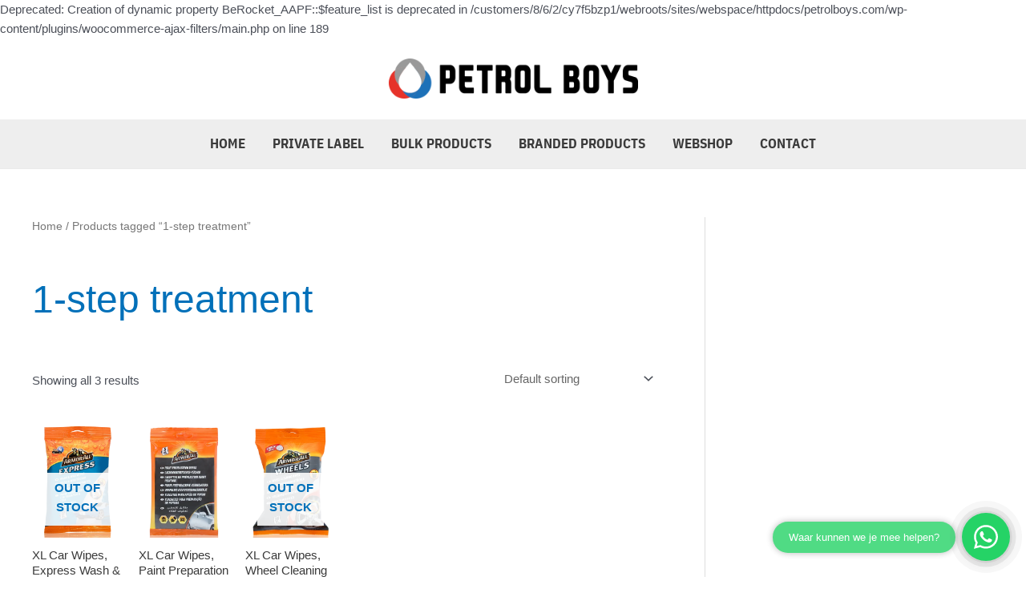

--- FILE ---
content_type: text/html; charset=UTF-8
request_url: https://www.petrolboys.com/product-tag/1-step-treatment/
body_size: 8486
content:

Deprecated: Creation of dynamic property BeRocket_AAPF::$feature_list is deprecated in /customers/8/6/2/cy7f5bzp1/webroots/sites/webspace/httpdocs/petrolboys.com/wp-content/plugins/woocommerce-ajax-filters/main.php on line 189
<!DOCTYPE html><html lang="en-US"><head>
 <script async src="https://www.googletagmanager.com/gtag/js?id=UA-156034484-1"></script> <script>window.dataLayer = window.dataLayer || [];
  function gtag(){dataLayer.push(arguments);}
  gtag('js', new Date());

  gtag('config', 'UA-156034484-1');</script> <meta charset="UTF-8"><link data-optimized="2" rel="stylesheet" href="https://www.petrolboys.com/wp-content/litespeed/css/dda09b304d3564f5a25c13e38956d911.css?ver=412a4" /><meta name="viewport" content="width=device-width, initial-scale=1"><link rel="profile" href="http://gmpg.org/xfn/11"><title>1-step treatment &#8211; Petrol Boys</title><meta name='robots' content='max-image-preview:large' /><link rel='dns-prefetch' href='//www.googletagmanager.com' /><link rel='dns-prefetch' href='//fonts.googleapis.com' /><link rel="alternate" type="application/rss+xml" title="Petrol Boys &raquo; Feed" href="https://www.petrolboys.com/feed/" /><link rel="alternate" type="application/rss+xml" title="Petrol Boys &raquo; Comments Feed" href="https://www.petrolboys.com/comments/feed/" /><link rel="alternate" type="application/rss+xml" title="Petrol Boys &raquo; 1-step treatment Tag Feed" href="https://www.petrolboys.com/product-tag/1-step-treatment/feed/" /> <script src="https://www.petrolboys.com/wp-includes/js/jquery/jquery.min.js?ver=3.7.1" id="jquery-core-js"></script> <!--[if IE]> <script src="https://www.petrolboys.com/wp-content/themes/astra/assets/js/minified/flexibility.min.js?ver=4.6.5" id="astra-flexibility-js"></script> <script id="astra-flexibility-js-after">flexibility(document.documentElement);</script> <![endif]--> <script src="https://www.googletagmanager.com/gtag/js?id=GT-NGK46SH" id="google_gtagjs-js" async></script> <script id="google_gtagjs-js-after">window.dataLayer = window.dataLayer || [];function gtag(){dataLayer.push(arguments);}
gtag('set', 'linker', {"domains":["www.petrolboys.com"]} );
gtag("js", new Date());
gtag("set", "developer_id.dZTNiMT", true);
gtag("config", "GT-NGK46SH");</script> <link rel="https://api.w.org/" href="https://www.petrolboys.com/wp-json/" /><link rel="alternate" type="application/json" href="https://www.petrolboys.com/wp-json/wp/v2/product_tag/854" /><link rel="EditURI" type="application/rsd+xml" title="RSD" href="https://www.petrolboys.com/xmlrpc.php?rsd" /><meta name="generator" content="WordPress 6.4.7" /><meta name="generator" content="WooCommerce 8.6.3" /><meta name="generator" content="Site Kit by Google 1.121.0" /><style></style><noscript><style>.woocommerce-product-gallery{ opacity: 1 !important; }</style></noscript><meta name="generator" content="Elementor 3.19.2; features: e_optimized_assets_loading, e_optimized_css_loading, e_font_icon_svg, additional_custom_breakpoints, block_editor_assets_optimize, e_image_loading_optimization; settings: css_print_method-external, google_font-enabled, font_display-auto"><meta property="og:type" content="website" /><meta property="og:title" content="1-step treatment &#8211; Petrol Boys" /><meta property="og:url" content="https://www.petrolboys.com/product-tag/1-step-treatment/" /><meta property="og:site_name" content="Petrol Boys" /><meta property="og:image" content="https://www.petrolboys.com/wp-content/uploads/2018/05/cropped-favicon.png" /><meta property="og:image:width" content="512" /><meta property="og:image:height" content="512" /><meta property="og:image:alt" content="" /><meta property="og:locale" content="en_US" /><link rel="icon" href="https://www.petrolboys.com/wp-content/uploads/2018/05/cropped-favicon-32x32.png" sizes="32x32" /><link rel="icon" href="https://www.petrolboys.com/wp-content/uploads/2018/05/cropped-favicon-192x192.png" sizes="192x192" /><link rel="apple-touch-icon" href="https://www.petrolboys.com/wp-content/uploads/2018/05/cropped-favicon-180x180.png" /><meta name="msapplication-TileImage" content="https://www.petrolboys.com/wp-content/uploads/2018/05/cropped-favicon-270x270.png" /></head><body  class="archive tax-product_tag term-1-step-treatment term-854 wp-custom-logo theme-astra woocommerce woocommerce-page woocommerce-no-js product_parent_cat_appearance product_cat_exterior product_cat_workshop ast-desktop ast-plain-container ast-right-sidebar astra-4.6.5 columns-6 tablet-columns-3 mobile-columns-2 ast-woo-shop-archive ast-inherit-site-logo-transparent ast-hfb-header e-lazyload elementor-default elementor-kit-2879"><div id="page" class="hfeed site">
<a class="skip-link screen-reader-text" href="#content">Skip to content</a><header
class="site-header header-main-layout-1 ast-primary-menu-enabled ast-builder-menu-toggle-icon ast-mobile-header-inline" id="masthead" itemtype="https://schema.org/WPHeader" itemscope="itemscope" itemid="#masthead"		><div id="ast-desktop-header" data-toggle-type="dropdown"><div class="ast-main-header-wrap main-header-bar-wrap "><div class="ast-primary-header-bar ast-primary-header main-header-bar site-header-focus-item" data-section="section-primary-header-builder"><div class="site-primary-header-wrap ast-builder-grid-row-container site-header-focus-item ast-container" data-section="section-primary-header-builder"><div class="ast-builder-grid-row ast-grid-center-col-layout-only ast-flex ast-grid-center-col-layout"><div class="site-header-primary-section-center site-header-section ast-flex ast-grid-section-center"><div class="ast-builder-layout-element ast-flex site-header-focus-item" data-section="title_tagline"><div
class="site-branding ast-site-identity" itemtype="https://schema.org/Organization" itemscope="itemscope"				>
<span class="site-logo-img"><a href="https://www.petrolboys.com/" class="custom-logo-link" rel="home"><img data-lazyloaded="1" src="[data-uri]" fetchpriority="high" width="746" height="118" data-src="https://www.petrolboys.com/wp-content/uploads/2020/05/er11_.webp" class="custom-logo" alt="Petrol Boys" decoding="async" data-srcset="https://www.petrolboys.com/wp-content/uploads/2020/05/er11_.webp 746w, https://www.petrolboys.com/wp-content/uploads/2020/05/er11_-300x47.webp 300w, https://www.petrolboys.com/wp-content/uploads/2020/05/er11_-600x95.webp 600w" data-sizes="(max-width: 746px) 100vw, 746px" /><noscript><img fetchpriority="high" width="746" height="118" src="https://www.petrolboys.com/wp-content/uploads/2020/05/er11_.webp" class="custom-logo" alt="Petrol Boys" decoding="async" srcset="https://www.petrolboys.com/wp-content/uploads/2020/05/er11_.webp 746w, https://www.petrolboys.com/wp-content/uploads/2020/05/er11_-300x47.webp 300w, https://www.petrolboys.com/wp-content/uploads/2020/05/er11_-600x95.webp 600w" sizes="(max-width: 746px) 100vw, 746px" /></noscript></a></span></div></div></div></div></div></div></div><div class="ast-below-header-wrap  "><div class="ast-below-header-bar ast-below-header  site-header-focus-item" data-section="section-below-header-builder"><div class="site-below-header-wrap ast-builder-grid-row-container site-header-focus-item ast-container" data-section="section-below-header-builder"><div class="ast-builder-grid-row ast-builder-grid-row-has-sides ast-grid-center-col-layout"><div class="site-header-below-section-left site-header-section ast-flex site-header-section-left"><div class="site-header-below-section-left-center site-header-section ast-flex ast-grid-left-center-section"></div></div><div class="site-header-below-section-center site-header-section ast-flex ast-grid-section-center"><div class="ast-builder-menu-1 ast-builder-menu ast-flex ast-builder-menu-1-focus-item ast-builder-layout-element site-header-focus-item" data-section="section-hb-menu-1"><div class="ast-main-header-bar-alignment"><div class="main-header-bar-navigation"><nav class="site-navigation ast-flex-grow-1 navigation-accessibility site-header-focus-item" id="primary-site-navigation-desktop" aria-label="Site Navigation" itemtype="https://schema.org/SiteNavigationElement" itemscope="itemscope"><div class="main-navigation ast-inline-flex"><ul id="ast-hf-menu-1" class="main-header-menu ast-menu-shadow ast-nav-menu ast-flex  submenu-with-border stack-on-mobile"><li id="menu-item-17" class="menu-item menu-item-type-post_type menu-item-object-page menu-item-home menu-item-17"><a href="https://www.petrolboys.com/" class="menu-link">Home</a></li><li id="menu-item-19" class="menu-item menu-item-type-post_type menu-item-object-page menu-item-19"><a href="https://www.petrolboys.com/private-label/" class="menu-link">Private Label</a></li><li id="menu-item-357" class="menu-item menu-item-type-post_type menu-item-object-page menu-item-357"><a href="https://www.petrolboys.com/products/" class="menu-link">Bulk Products</a></li><li id="menu-item-2648" class="menu-item menu-item-type-post_type menu-item-object-page menu-item-2648"><a href="https://www.petrolboys.com/brands/" class="menu-link">Branded Products</a></li><li id="menu-item-2633" class="premiummenu menu-item menu-item-type-post_type menu-item-object-page menu-item-2633"><a href="https://www.petrolboys.com/webshop/" class="menu-link">Webshop</a></li><li id="menu-item-18" class="menu-item menu-item-type-post_type menu-item-object-page menu-item-18"><a href="https://www.petrolboys.com/contact/" class="menu-link">Contact</a></li></ul></div></nav></div></div></div></div><div class="site-header-below-section-right site-header-section ast-flex ast-grid-right-section"><div class="site-header-below-section-right-center site-header-section ast-flex ast-grid-right-center-section"><aside
class="header-widget-area widget-area site-header-focus-item" data-section="sidebar-widgets-header-widget-1" aria-label="Header Widget 1"		><div class="header-widget-area-inner site-info-inner"></div></aside></div></div></div></div></div></div><div class="ast-desktop-header-content content-align-flex-start "></div></div><div id="ast-mobile-header" class="ast-mobile-header-wrap " data-type="dropdown"><div class="ast-main-header-wrap main-header-bar-wrap" ><div class="ast-primary-header-bar ast-primary-header main-header-bar site-primary-header-wrap site-header-focus-item ast-builder-grid-row-layout-default ast-builder-grid-row-tablet-layout-default ast-builder-grid-row-mobile-layout-default" data-section="section-primary-header-builder"><div class="ast-builder-grid-row ast-builder-grid-row-has-sides ast-builder-grid-row-no-center"><div class="site-header-primary-section-left site-header-section ast-flex site-header-section-left"><div class="ast-builder-layout-element ast-flex site-header-focus-item" data-section="title_tagline"><div
class="site-branding ast-site-identity" itemtype="https://schema.org/Organization" itemscope="itemscope"				>
<span class="site-logo-img"><a href="https://www.petrolboys.com/" class="custom-logo-link" rel="home"><img data-lazyloaded="1" src="[data-uri]" fetchpriority="high" width="746" height="118" data-src="https://www.petrolboys.com/wp-content/uploads/2020/05/er11_.webp" class="custom-logo" alt="Petrol Boys" decoding="async" data-srcset="https://www.petrolboys.com/wp-content/uploads/2020/05/er11_.webp 746w, https://www.petrolboys.com/wp-content/uploads/2020/05/er11_-300x47.webp 300w, https://www.petrolboys.com/wp-content/uploads/2020/05/er11_-600x95.webp 600w" data-sizes="(max-width: 746px) 100vw, 746px" /><noscript><img fetchpriority="high" width="746" height="118" src="https://www.petrolboys.com/wp-content/uploads/2020/05/er11_.webp" class="custom-logo" alt="Petrol Boys" decoding="async" srcset="https://www.petrolboys.com/wp-content/uploads/2020/05/er11_.webp 746w, https://www.petrolboys.com/wp-content/uploads/2020/05/er11_-300x47.webp 300w, https://www.petrolboys.com/wp-content/uploads/2020/05/er11_-600x95.webp 600w" sizes="(max-width: 746px) 100vw, 746px" /></noscript></a></span></div></div></div><div class="site-header-primary-section-right site-header-section ast-flex ast-grid-right-section"><div class="ast-builder-layout-element ast-flex site-header-focus-item" data-section="section-header-mobile-trigger"><div class="ast-button-wrap">
<button type="button" class="menu-toggle main-header-menu-toggle ast-mobile-menu-trigger-fill"   aria-expanded="false">
<span class="screen-reader-text">Main Menu</span>
<span class="mobile-menu-toggle-icon">
<span class="ahfb-svg-iconset ast-inline-flex svg-baseline"><svg class='ast-mobile-svg ast-menu-svg' fill='currentColor' version='1.1' xmlns='http://www.w3.org/2000/svg' width='24' height='24' viewBox='0 0 24 24'><path d='M3 13h18c0.552 0 1-0.448 1-1s-0.448-1-1-1h-18c-0.552 0-1 0.448-1 1s0.448 1 1 1zM3 7h18c0.552 0 1-0.448 1-1s-0.448-1-1-1h-18c-0.552 0-1 0.448-1 1s0.448 1 1 1zM3 19h18c0.552 0 1-0.448 1-1s-0.448-1-1-1h-18c-0.552 0-1 0.448-1 1s0.448 1 1 1z'></path></svg></span><span class="ahfb-svg-iconset ast-inline-flex svg-baseline"><svg class='ast-mobile-svg ast-close-svg' fill='currentColor' version='1.1' xmlns='http://www.w3.org/2000/svg' width='24' height='24' viewBox='0 0 24 24'><path d='M5.293 6.707l5.293 5.293-5.293 5.293c-0.391 0.391-0.391 1.024 0 1.414s1.024 0.391 1.414 0l5.293-5.293 5.293 5.293c0.391 0.391 1.024 0.391 1.414 0s0.391-1.024 0-1.414l-5.293-5.293 5.293-5.293c0.391-0.391 0.391-1.024 0-1.414s-1.024-0.391-1.414 0l-5.293 5.293-5.293-5.293c-0.391-0.391-1.024-0.391-1.414 0s-0.391 1.024 0 1.414z'></path></svg></span>					</span>
</button></div></div></div></div></div></div><div class="ast-below-header-wrap " ><div class="ast-below-header-bar ast-below-header site-below-header-wrap site-header-focus-item ast-builder-grid-row-layout-default ast-builder-grid-row-tablet-layout-default ast-builder-grid-row-mobile-layout-default" data-section="section-below-header-builder"><div class="ast-builder-grid-row ast-grid-center-col-layout-only ast-flex ast-grid-center-col-layout"><div class="site-header-below-section-center site-header-section ast-flex ast-grid-section-center"><aside
class="header-widget-area widget-area site-header-focus-item" data-section="sidebar-widgets-header-widget-1" aria-label="Header Widget 1"		><div class="header-widget-area-inner site-info-inner"></div></aside></div></div></div></div><div class="ast-mobile-header-content content-align-flex-start "><div class="ast-builder-menu-1 ast-builder-menu ast-flex ast-builder-menu-1-focus-item ast-builder-layout-element site-header-focus-item" data-section="section-hb-menu-1"><div class="ast-main-header-bar-alignment"><div class="main-header-bar-navigation"><nav class="site-navigation ast-flex-grow-1 navigation-accessibility site-header-focus-item" id="primary-site-navigation-mobile" aria-label="Site Navigation" itemtype="https://schema.org/SiteNavigationElement" itemscope="itemscope"><div class="main-navigation ast-inline-flex"><ul id="ast-hf-menu-1" class="main-header-menu ast-menu-shadow ast-nav-menu ast-flex  submenu-with-border stack-on-mobile"><li class="menu-item menu-item-type-post_type menu-item-object-page menu-item-home menu-item-17"><a href="https://www.petrolboys.com/" class="menu-link">Home</a></li><li class="menu-item menu-item-type-post_type menu-item-object-page menu-item-19"><a href="https://www.petrolboys.com/private-label/" class="menu-link">Private Label</a></li><li class="menu-item menu-item-type-post_type menu-item-object-page menu-item-357"><a href="https://www.petrolboys.com/products/" class="menu-link">Bulk Products</a></li><li class="menu-item menu-item-type-post_type menu-item-object-page menu-item-2648"><a href="https://www.petrolboys.com/brands/" class="menu-link">Branded Products</a></li><li class="premiummenu menu-item menu-item-type-post_type menu-item-object-page menu-item-2633"><a href="https://www.petrolboys.com/webshop/" class="menu-link">Webshop</a></li><li class="menu-item menu-item-type-post_type menu-item-object-page menu-item-18"><a href="https://www.petrolboys.com/contact/" class="menu-link">Contact</a></li></ul></div></nav></div></div></div></div></div></header><div id="content" class="site-content"><div class="ast-container"><div id="primary" class="content-area primary"><main id="main" class="site-main"><div class="ast-woocommerce-container"><nav class="woocommerce-breadcrumb" aria-label="Breadcrumb"><a href="https://www.petrolboys.com">Home</a>&nbsp;&#47;&nbsp;Products tagged &ldquo;1-step treatment&rdquo;</nav><header class="woocommerce-products-header"><h1 class="woocommerce-products-header__title page-title">1-step treatment</h1></header><div class="woocommerce-notices-wrapper"></div><p class="woocommerce-result-count">
Showing all 3 results</p><form class="woocommerce-ordering" method="get">
<select name="orderby" class="orderby" aria-label="Shop order"><option value="menu_order"  selected='selected'>Default sorting</option><option value="popularity" >Sort by popularity</option><option value="date" >Sort by latest</option><option value="price" >Sort by price: low to high</option><option value="price-desc" >Sort by price: high to low</option>
</select>
<input type="hidden" name="paged" value="1" /></form><ul class="products columns-6"><li class="ast-col-sm-12 ast-article-post desktop-align-left tablet-align-left mobile-align-left product type-product post-2690 status-publish first outofstock product_cat-exterior product_cat-workshop product_tag-1-step-treatment product_tag-armor-all product_tag-carwash product_tag-easy-use product_tag-flow-pack product_tag-one-wipe product_tag-waterless-wash product_tag-wax product_tag-wipes has-post-thumbnail taxable shipping-taxable purchasable product-type-simple"><div class="astra-shop-thumbnail-wrap"><a href="https://www.petrolboys.com/product/xl-car-wipes-express-wash-wax-flow-12pc/" class="woocommerce-LoopProduct-link woocommerce-loop-product__link"><img data-lazyloaded="1" src="[data-uri]" width="286" height="456" data-src="https://www.petrolboys.com/wp-content/uploads/2020/04/24012ML5AExpressWashWaxwipes-e1587537553563.png.webp" class="attachment-woocommerce_thumbnail size-woocommerce_thumbnail" alt="" decoding="async" data-srcset="https://www.petrolboys.com/wp-content/uploads/2020/04/24012ML5AExpressWashWaxwipes-e1587537553563.png.webp 286w, https://www.petrolboys.com/wp-content/uploads/2020/04/24012ML5AExpressWashWaxwipes-e1587537553563-188x300.png.webp 188w" data-sizes="(max-width: 286px) 100vw, 286px" /><noscript><img width="286" height="456" src="https://www.petrolboys.com/wp-content/uploads/2020/04/24012ML5AExpressWashWaxwipes-e1587537553563.png.webp" class="attachment-woocommerce_thumbnail size-woocommerce_thumbnail" alt="" decoding="async" srcset="https://www.petrolboys.com/wp-content/uploads/2020/04/24012ML5AExpressWashWaxwipes-e1587537553563.png.webp 286w, https://www.petrolboys.com/wp-content/uploads/2020/04/24012ML5AExpressWashWaxwipes-e1587537553563-188x300.png.webp 188w" sizes="(max-width: 286px) 100vw, 286px" /></noscript>			<span class="ast-shop-product-out-of-stock">Out of stock</span>
</a></div><div class="astra-shop-summary-wrap"><a href="https://www.petrolboys.com/product/xl-car-wipes-express-wash-wax-flow-12pc/" class="ast-loop-product__link"><h2 class="woocommerce-loop-product__title">XL Car Wipes, Express Wash &#038; Wax &#8211; Flow 12pc</h2></a></div></li><li class="ast-col-sm-12 ast-article-post desktop-align-left tablet-align-left mobile-align-left product type-product post-2694 status-publish instock product_cat-exterior product_cat-workshop product_tag-1-step-treatment product_tag-armor-all product_tag-bodywork product_tag-diy product_tag-easy-use product_tag-flow-pack product_tag-paint-job product_tag-paint-preperation product_tag-semi-professional product_tag-wipes has-post-thumbnail taxable shipping-taxable purchasable product-type-simple"><div class="astra-shop-thumbnail-wrap"><a href="https://www.petrolboys.com/product/xl-car-wipes-paint-preparation-wipes-flow-5pc/" class="woocommerce-LoopProduct-link woocommerce-loop-product__link"><img data-lazyloaded="1" src="[data-uri]" width="285" height="436" data-src="https://www.petrolboys.com/wp-content/uploads/2020/04/GAA41005ML1-Paint-Preparation-wipes-e1587540684925.png.webp" class="attachment-woocommerce_thumbnail size-woocommerce_thumbnail" alt="" decoding="async" data-srcset="https://www.petrolboys.com/wp-content/uploads/2020/04/GAA41005ML1-Paint-Preparation-wipes-e1587540684925.png.webp 285w, https://www.petrolboys.com/wp-content/uploads/2020/04/GAA41005ML1-Paint-Preparation-wipes-e1587540684925-196x300.png.webp 196w" data-sizes="(max-width: 285px) 100vw, 285px" /><noscript><img width="285" height="436" src="https://www.petrolboys.com/wp-content/uploads/2020/04/GAA41005ML1-Paint-Preparation-wipes-e1587540684925.png.webp" class="attachment-woocommerce_thumbnail size-woocommerce_thumbnail" alt="" decoding="async" srcset="https://www.petrolboys.com/wp-content/uploads/2020/04/GAA41005ML1-Paint-Preparation-wipes-e1587540684925.png.webp 285w, https://www.petrolboys.com/wp-content/uploads/2020/04/GAA41005ML1-Paint-Preparation-wipes-e1587540684925-196x300.png.webp 196w" sizes="(max-width: 285px) 100vw, 285px" /></noscript></a></div><div class="astra-shop-summary-wrap"><a href="https://www.petrolboys.com/product/xl-car-wipes-paint-preparation-wipes-flow-5pc/" class="ast-loop-product__link"><h2 class="woocommerce-loop-product__title">XL Car Wipes, Paint Preparation Wipes &#8211; Flow 5pc</h2></a></div></li><li class="ast-col-sm-12 ast-article-post desktop-align-left tablet-align-left mobile-align-left product type-product post-2692 status-publish outofstock product_cat-exterior product_cat-wheel-tyres product_cat-workshop product_tag-1-step-treatment product_tag-armor-all product_tag-carwash product_tag-easy-use product_tag-flow-pack product_tag-one-wipe product_tag-waterless-wash product_tag-wax product_tag-wipes has-post-thumbnail taxable shipping-taxable purchasable product-type-simple"><div class="astra-shop-thumbnail-wrap"><a href="https://www.petrolboys.com/product/xl-car-wipes-wheel-cleaning-wipes-flow-16pc/" class="woocommerce-LoopProduct-link woocommerce-loop-product__link"><img data-lazyloaded="1" src="[data-uri]" loading="lazy" width="297" height="427" data-src="https://www.petrolboys.com/wp-content/uploads/2020/04/Wheel-cleaning-wipes-product-image-e1587540036597.png.webp" class="attachment-woocommerce_thumbnail size-woocommerce_thumbnail" alt="" decoding="async" data-srcset="https://www.petrolboys.com/wp-content/uploads/2020/04/Wheel-cleaning-wipes-product-image-e1587540036597.png.webp 297w, https://www.petrolboys.com/wp-content/uploads/2020/04/Wheel-cleaning-wipes-product-image-e1587540036597-209x300.png.webp 209w" data-sizes="(max-width: 297px) 100vw, 297px" /><noscript><img loading="lazy" width="297" height="427" src="https://www.petrolboys.com/wp-content/uploads/2020/04/Wheel-cleaning-wipes-product-image-e1587540036597.png.webp" class="attachment-woocommerce_thumbnail size-woocommerce_thumbnail" alt="" decoding="async" srcset="https://www.petrolboys.com/wp-content/uploads/2020/04/Wheel-cleaning-wipes-product-image-e1587540036597.png.webp 297w, https://www.petrolboys.com/wp-content/uploads/2020/04/Wheel-cleaning-wipes-product-image-e1587540036597-209x300.png.webp 209w" sizes="(max-width: 297px) 100vw, 297px" /></noscript>			<span class="ast-shop-product-out-of-stock">Out of stock</span>
</a></div><div class="astra-shop-summary-wrap"><a href="https://www.petrolboys.com/product/xl-car-wipes-wheel-cleaning-wipes-flow-16pc/" class="ast-loop-product__link"><h2 class="woocommerce-loop-product__title">XL Car Wipes, Wheel Cleaning Wipes &#8211; Flow 16pc</h2></a></div></li></ul></div></main></div><div class="widget-area secondary" id="secondary" itemtype="https://schema.org/WPSideBar" itemscope="itemscope"><div class="sidebar-main" ><div class="ast-filter-wrap"><div id="woocommerce_widget_cart-3" class="ast-woo-sidebar-widget widget woocommerce widget_shopping_cart"><h2 class="widget-title">Truck</h2><div class="widget_shopping_cart_content"></div></div></div></div></div></div></div><footer
class="site-footer" id="colophon" itemtype="https://schema.org/WPFooter" itemscope="itemscope" itemid="#colophon"><div class="site-below-footer-wrap ast-builder-grid-row-container site-footer-focus-item ast-builder-grid-row-full ast-builder-grid-row-tablet-full ast-builder-grid-row-mobile-full ast-footer-row-stack ast-footer-row-tablet-stack ast-footer-row-mobile-stack" data-section="section-below-footer-builder"><div class="ast-builder-grid-row-container-inner"><div class="ast-builder-footer-grid-columns site-below-footer-inner-wrap ast-builder-grid-row"><div class="site-footer-below-section-1 site-footer-section site-footer-section-1"><div class="footer-widget-area widget-area site-footer-focus-item" data-section="section-footer-menu"><div class="footer-bar-navigation"><nav class="site-navigation ast-flex-grow-1 navigation-accessibility footer-navigation" id="footer-site-navigation" aria-label="Site Navigation" itemtype="https://schema.org/SiteNavigationElement" itemscope="itemscope"><div class="footer-nav-wrap"><ul id="astra-footer-menu" class="ast-nav-menu ast-flex astra-footer-horizontal-menu astra-footer-tablet-vertical-menu astra-footer-mobile-vertical-menu"><li id="menu-item-3037" class="menu-item menu-item-type-custom menu-item-object-custom menu-item-3037"><a href="mailto:info@petrolboys.com" class="menu-link">info@petrolboys.com</a></li><li id="menu-item-3038" class="menu-item menu-item-type-post_type menu-item-object-page menu-item-3038"><a href="https://www.petrolboys.com/terms-conditions/" class="menu-link">Terms &#038; Conditions</a></li><li id="menu-item-3039" class="menu-item menu-item-type-post_type menu-item-object-page menu-item-privacy-policy menu-item-3039"><a rel="privacy-policy" href="https://www.petrolboys.com/privacy/" class="menu-link">Privacy</a></li></ul></div></nav></div></div></div></div></div></div></footer></div> <script type="application/ld+json">{"@context":"https:\/\/schema.org\/","@type":"BreadcrumbList","itemListElement":[{"@type":"ListItem","position":1,"item":{"name":"Home","@id":"https:\/\/www.petrolboys.com"}},{"@type":"ListItem","position":2,"item":{"name":"Products tagged &amp;ldquo;1-step treatment&amp;rdquo;","@id":"https:\/\/www.petrolboys.com\/product-tag\/1-step-treatment\/"}}]}</script> <script data-no-optimize="1">!function(t,e){"object"==typeof exports&&"undefined"!=typeof module?module.exports=e():"function"==typeof define&&define.amd?define(e):(t="undefined"!=typeof globalThis?globalThis:t||self).LazyLoad=e()}(this,function(){"use strict";function e(){return(e=Object.assign||function(t){for(var e=1;e<arguments.length;e++){var n,a=arguments[e];for(n in a)Object.prototype.hasOwnProperty.call(a,n)&&(t[n]=a[n])}return t}).apply(this,arguments)}function i(t){return e({},it,t)}function o(t,e){var n,a="LazyLoad::Initialized",i=new t(e);try{n=new CustomEvent(a,{detail:{instance:i}})}catch(t){(n=document.createEvent("CustomEvent")).initCustomEvent(a,!1,!1,{instance:i})}window.dispatchEvent(n)}function l(t,e){return t.getAttribute(gt+e)}function c(t){return l(t,bt)}function s(t,e){return function(t,e,n){e=gt+e;null!==n?t.setAttribute(e,n):t.removeAttribute(e)}(t,bt,e)}function r(t){return s(t,null),0}function u(t){return null===c(t)}function d(t){return c(t)===vt}function f(t,e,n,a){t&&(void 0===a?void 0===n?t(e):t(e,n):t(e,n,a))}function _(t,e){nt?t.classList.add(e):t.className+=(t.className?" ":"")+e}function v(t,e){nt?t.classList.remove(e):t.className=t.className.replace(new RegExp("(^|\\s+)"+e+"(\\s+|$)")," ").replace(/^\s+/,"").replace(/\s+$/,"")}function g(t){return t.llTempImage}function b(t,e){!e||(e=e._observer)&&e.unobserve(t)}function p(t,e){t&&(t.loadingCount+=e)}function h(t,e){t&&(t.toLoadCount=e)}function n(t){for(var e,n=[],a=0;e=t.children[a];a+=1)"SOURCE"===e.tagName&&n.push(e);return n}function m(t,e){(t=t.parentNode)&&"PICTURE"===t.tagName&&n(t).forEach(e)}function a(t,e){n(t).forEach(e)}function E(t){return!!t[st]}function I(t){return t[st]}function y(t){return delete t[st]}function A(e,t){var n;E(e)||(n={},t.forEach(function(t){n[t]=e.getAttribute(t)}),e[st]=n)}function k(a,t){var i;E(a)&&(i=I(a),t.forEach(function(t){var e,n;e=a,(t=i[n=t])?e.setAttribute(n,t):e.removeAttribute(n)}))}function L(t,e,n){_(t,e.class_loading),s(t,ut),n&&(p(n,1),f(e.callback_loading,t,n))}function w(t,e,n){n&&t.setAttribute(e,n)}function x(t,e){w(t,ct,l(t,e.data_sizes)),w(t,rt,l(t,e.data_srcset)),w(t,ot,l(t,e.data_src))}function O(t,e,n){var a=l(t,e.data_bg_multi),i=l(t,e.data_bg_multi_hidpi);(a=at&&i?i:a)&&(t.style.backgroundImage=a,n=n,_(t=t,(e=e).class_applied),s(t,ft),n&&(e.unobserve_completed&&b(t,e),f(e.callback_applied,t,n)))}function N(t,e){!e||0<e.loadingCount||0<e.toLoadCount||f(t.callback_finish,e)}function C(t,e,n){t.addEventListener(e,n),t.llEvLisnrs[e]=n}function M(t){return!!t.llEvLisnrs}function z(t){if(M(t)){var e,n,a=t.llEvLisnrs;for(e in a){var i=a[e];n=e,i=i,t.removeEventListener(n,i)}delete t.llEvLisnrs}}function R(t,e,n){var a;delete t.llTempImage,p(n,-1),(a=n)&&--a.toLoadCount,v(t,e.class_loading),e.unobserve_completed&&b(t,n)}function T(o,r,c){var l=g(o)||o;M(l)||function(t,e,n){M(t)||(t.llEvLisnrs={});var a="VIDEO"===t.tagName?"loadeddata":"load";C(t,a,e),C(t,"error",n)}(l,function(t){var e,n,a,i;n=r,a=c,i=d(e=o),R(e,n,a),_(e,n.class_loaded),s(e,dt),f(n.callback_loaded,e,a),i||N(n,a),z(l)},function(t){var e,n,a,i;n=r,a=c,i=d(e=o),R(e,n,a),_(e,n.class_error),s(e,_t),f(n.callback_error,e,a),i||N(n,a),z(l)})}function G(t,e,n){var a,i,o,r,c;t.llTempImage=document.createElement("IMG"),T(t,e,n),E(c=t)||(c[st]={backgroundImage:c.style.backgroundImage}),o=n,r=l(a=t,(i=e).data_bg),c=l(a,i.data_bg_hidpi),(r=at&&c?c:r)&&(a.style.backgroundImage='url("'.concat(r,'")'),g(a).setAttribute(ot,r),L(a,i,o)),O(t,e,n)}function D(t,e,n){var a;T(t,e,n),a=e,e=n,(t=It[(n=t).tagName])&&(t(n,a),L(n,a,e))}function V(t,e,n){var a;a=t,(-1<yt.indexOf(a.tagName)?D:G)(t,e,n)}function F(t,e,n){var a;t.setAttribute("loading","lazy"),T(t,e,n),a=e,(e=It[(n=t).tagName])&&e(n,a),s(t,vt)}function j(t){t.removeAttribute(ot),t.removeAttribute(rt),t.removeAttribute(ct)}function P(t){m(t,function(t){k(t,Et)}),k(t,Et)}function S(t){var e;(e=At[t.tagName])?e(t):E(e=t)&&(t=I(e),e.style.backgroundImage=t.backgroundImage)}function U(t,e){var n;S(t),n=e,u(e=t)||d(e)||(v(e,n.class_entered),v(e,n.class_exited),v(e,n.class_applied),v(e,n.class_loading),v(e,n.class_loaded),v(e,n.class_error)),r(t),y(t)}function $(t,e,n,a){var i;n.cancel_on_exit&&(c(t)!==ut||"IMG"===t.tagName&&(z(t),m(i=t,function(t){j(t)}),j(i),P(t),v(t,n.class_loading),p(a,-1),r(t),f(n.callback_cancel,t,e,a)))}function q(t,e,n,a){var i,o,r=(o=t,0<=pt.indexOf(c(o)));s(t,"entered"),_(t,n.class_entered),v(t,n.class_exited),i=t,o=a,n.unobserve_entered&&b(i,o),f(n.callback_enter,t,e,a),r||V(t,n,a)}function H(t){return t.use_native&&"loading"in HTMLImageElement.prototype}function B(t,i,o){t.forEach(function(t){return(a=t).isIntersecting||0<a.intersectionRatio?q(t.target,t,i,o):(e=t.target,n=t,a=i,t=o,void(u(e)||(_(e,a.class_exited),$(e,n,a,t),f(a.callback_exit,e,n,t))));var e,n,a})}function J(e,n){var t;et&&!H(e)&&(n._observer=new IntersectionObserver(function(t){B(t,e,n)},{root:(t=e).container===document?null:t.container,rootMargin:t.thresholds||t.threshold+"px"}))}function K(t){return Array.prototype.slice.call(t)}function Q(t){return t.container.querySelectorAll(t.elements_selector)}function W(t){return c(t)===_t}function X(t,e){return e=t||Q(e),K(e).filter(u)}function Y(e,t){var n;(n=Q(e),K(n).filter(W)).forEach(function(t){v(t,e.class_error),r(t)}),t.update()}function t(t,e){var n,a,t=i(t);this._settings=t,this.loadingCount=0,J(t,this),n=t,a=this,Z&&window.addEventListener("online",function(){Y(n,a)}),this.update(e)}var Z="undefined"!=typeof window,tt=Z&&!("onscroll"in window)||"undefined"!=typeof navigator&&/(gle|ing|ro)bot|crawl|spider/i.test(navigator.userAgent),et=Z&&"IntersectionObserver"in window,nt=Z&&"classList"in document.createElement("p"),at=Z&&1<window.devicePixelRatio,it={elements_selector:".lazy",container:tt||Z?document:null,threshold:300,thresholds:null,data_src:"src",data_srcset:"srcset",data_sizes:"sizes",data_bg:"bg",data_bg_hidpi:"bg-hidpi",data_bg_multi:"bg-multi",data_bg_multi_hidpi:"bg-multi-hidpi",data_poster:"poster",class_applied:"applied",class_loading:"litespeed-loading",class_loaded:"litespeed-loaded",class_error:"error",class_entered:"entered",class_exited:"exited",unobserve_completed:!0,unobserve_entered:!1,cancel_on_exit:!0,callback_enter:null,callback_exit:null,callback_applied:null,callback_loading:null,callback_loaded:null,callback_error:null,callback_finish:null,callback_cancel:null,use_native:!1},ot="src",rt="srcset",ct="sizes",lt="poster",st="llOriginalAttrs",ut="loading",dt="loaded",ft="applied",_t="error",vt="native",gt="data-",bt="ll-status",pt=[ut,dt,ft,_t],ht=[ot],mt=[ot,lt],Et=[ot,rt,ct],It={IMG:function(t,e){m(t,function(t){A(t,Et),x(t,e)}),A(t,Et),x(t,e)},IFRAME:function(t,e){A(t,ht),w(t,ot,l(t,e.data_src))},VIDEO:function(t,e){a(t,function(t){A(t,ht),w(t,ot,l(t,e.data_src))}),A(t,mt),w(t,lt,l(t,e.data_poster)),w(t,ot,l(t,e.data_src)),t.load()}},yt=["IMG","IFRAME","VIDEO"],At={IMG:P,IFRAME:function(t){k(t,ht)},VIDEO:function(t){a(t,function(t){k(t,ht)}),k(t,mt),t.load()}},kt=["IMG","IFRAME","VIDEO"];return t.prototype={update:function(t){var e,n,a,i=this._settings,o=X(t,i);{if(h(this,o.length),!tt&&et)return H(i)?(e=i,n=this,o.forEach(function(t){-1!==kt.indexOf(t.tagName)&&F(t,e,n)}),void h(n,0)):(t=this._observer,i=o,t.disconnect(),a=t,void i.forEach(function(t){a.observe(t)}));this.loadAll(o)}},destroy:function(){this._observer&&this._observer.disconnect(),Q(this._settings).forEach(function(t){y(t)}),delete this._observer,delete this._settings,delete this.loadingCount,delete this.toLoadCount},loadAll:function(t){var e=this,n=this._settings;X(t,n).forEach(function(t){b(t,e),V(t,n,e)})},restoreAll:function(){var e=this._settings;Q(e).forEach(function(t){U(t,e)})}},t.load=function(t,e){e=i(e);V(t,e)},t.resetStatus=function(t){r(t)},Z&&function(t,e){if(e)if(e.length)for(var n,a=0;n=e[a];a+=1)o(t,n);else o(t,e)}(t,window.lazyLoadOptions),t});!function(e,t){"use strict";function a(){t.body.classList.add("litespeed_lazyloaded")}function n(){console.log("[LiteSpeed] Start Lazy Load Images"),d=new LazyLoad({elements_selector:"[data-lazyloaded]",callback_finish:a}),o=function(){d.update()},e.MutationObserver&&new MutationObserver(o).observe(t.documentElement,{childList:!0,subtree:!0,attributes:!0})}var d,o;e.addEventListener?e.addEventListener("load",n,!1):e.attachEvent("onload",n)}(window,document);</script><script data-optimized="1" src="https://www.petrolboys.com/wp-content/litespeed/js/da02aafdee0b8d340c955419d410b3f2.js?ver=412a4"></script></body></html>
<!-- Page optimized by LiteSpeed Cache @2026-01-08 06:40:00 -->

--- FILE ---
content_type: text/html; charset=UTF-8
request_url: https://www.petrolboys.com/?wc-ajax=get_refreshed_fragments
body_size: 667
content:

Deprecated: Creation of dynamic property BeRocket_AAPF::$feature_list is deprecated in /customers/8/6/2/cy7f5bzp1/webroots/sites/webspace/httpdocs/petrolboys.com/wp-content/plugins/woocommerce-ajax-filters/main.php on line 189

Notice: wc_ajax_headers cannot set headers - headers already sent by /customers/8/6/2/cy7f5bzp1/webroots/sites/webspace/httpdocs/petrolboys.com/wp-content/plugins/woocommerce-ajax-filters/main.php on line 189 in /customers/8/6/2/cy7f5bzp1/webroots/sites/webspace/httpdocs/petrolboys.com/wp-content/plugins/woocommerce/includes/class-wc-ajax.php on line 76
{"fragments":{"div.widget_shopping_cart_content":"<div class=\"widget_shopping_cart_content\">\n\n\t<p class=\"woocommerce-mini-cart__empty-message\">No products in the cart.<\/p>\n\n\n\t\t\t\t\t<div class=\"ast-mini-cart-empty\">\r\n\t\t\t\t\t\t<div class=\"ast-mini-cart-message\">\r\n\t\t\t\t\t\t\t<p class=\"woocommerce-mini-cart__empty-message\">No products in the cart.<\/p>\r\n\t\t\t\t\t\t<\/div>\r\n\t\t\t\t\t\t\t\t\t\t\t\t<div class=\"woocommerce-mini-cart__buttons\">\r\n\t\t\t\t\t\t\t<a href=\"https:\/\/www.petrolboys.com\/products-overview\/\" class=\"button wc-forward ast-continue-shopping\">Continue Shopping<\/a> \t\t\t\t\t\t<\/div>\r\n\t\t\t\t\t<\/div>\r\n\t\t\t\t<\/div>","a.cart-container":"\t\t\t<a href=\"https:\/\/www.petrolboys.com\/truck\/\" class=\"cart-container ast-cart-desktop-position- ast-cart-mobile-position- ast-cart-tablet-position-\" aria-label=\"View Shopping Cart, empty\">\r\n\r\n\t\t\t\t\t\t<div class=\"ast-addon-cart-wrap ast-desktop-cart-position- ast-cart-mobile-position- ast-cart-tablet-position- \">\r\n\t\t\t\t\t\t<span class=\"ast-woo-header-cart-info-wrap\">\r\n\t\t\t\t\t\tCart\/<span class=\"ast-woo-header-cart-total\"><span class=\"woocommerce-Price-amount amount\"><bdi><span class=\"woocommerce-Price-currencySymbol\">&euro;<\/span>0,00<\/bdi><\/span><\/span>\r\n\t\t\t\t\t<\/span>\r\n\t\t\t\t\t\t<i class=\"astra-icon ast-icon-shopping-bag \"\r\n\t\t\t\t\t\t\tdata-cart-total=\"0\"\r\n\t\t\t\t\t\t><\/i>\r\n\t\t\t\t<\/div>\t\t\t<\/a>\r\n\t\t\t"},"cart_hash":""}